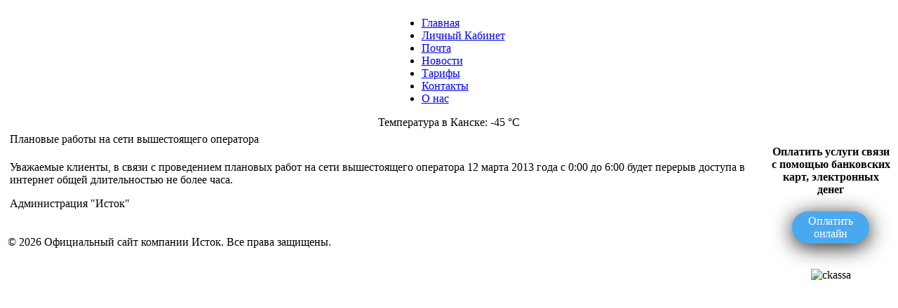

--- FILE ---
content_type: text/html; charset=utf-8
request_url: http://istokk.ru/index.php?option=com_content&view=article&id=110:2013-03-07-01-28-27&catid=1:latest-news&Itemid=58
body_size: 2370
content:
<!DOCTYPE html PUBLIC "-//W3C//DTD XHTML 1.0 Transitional//EN" "http://www.w3.org/TR/xhtml1/DTD/xhtml1-transitional.dtd">
<html xmlns="http://www.w3.org/1999/xhtml" xml:lang="ru-ru" lang="ru-ru" >
<head>
  <meta http-equiv="content-type" content="text/html; charset=utf-8" />
  <meta name="robots" content="index, follow" />
  <meta name="keywords" content="istok Исток Канск локальная компьютерная сеть локалка безлимитный интернет провайдер для бизнеса internet provider локальные ресурсы доступ в сеть СПД кампус isp ISP" />
  <meta name="title" content="Плановые работы на сети вышестоящего оператора" />
  <meta name="description" content="Исток интернет провайдер" />
  <meta name="generator" content="Joomla! 1.5 - Open Source Content Management" />
  <title>Плановые работы на сети вышестоящего оператора</title>
  <link href="/templates/rhuk_milkyway/favicon.ico" rel="shortcut icon" type="image/x-icon" />
  <script type="text/javascript" src="/media/system/js/mootools.js"></script>
  <script type="text/javascript" src="/media/system/js/caption.js"></script>


<link rel="stylesheet" href="/templates/system/css/system.css" type="text/css" />
<link rel="stylesheet" href="/templates/system/css/general.css" type="text/css" />
<link rel="stylesheet" href="/templates/rhuk_milkyway/css/template.css" type="text/css" />
<link rel="stylesheet" href="/templates/rhuk_milkyway/css/blue.css" type="text/css" />
<link rel="stylesheet" href="/templates/rhuk_milkyway/css/blue_bg.css" type="text/css" />
<!--[if lte IE 6]>
<link href="/templates/rhuk_milkyway/css/ieonly.css" rel="stylesheet" type="text/css" />
<![endif]-->

</head>
<body id="page_bg" class="color_blue bg_blue width_fmax">
<div class="center" align="center">
	<div id="wrapper">
		<div id="wrapper_r">
			<div id="header">
				<div id="header_l">
					<div id="header_r">
						<div id="logo"></div>
						
					</div>
				</div>
			</div>

			<div id="tabarea">
				<div id="tabarea_l">
					<div id="tabarea_r">
						<div id="tabmenu">
						<table cellpadding="0" cellspacing="0" class="pill">
							<tr>
								<td class="pill_l">&nbsp;</td>
								<td class="pill_m">
								<div id="pillmenu">
									<ul id="mainlevel-nav"><li><a href="/index.php?option=com_content&amp;view=frontpage&amp;Itemid=59" class="mainlevel-nav" >Главная</a></li><li><a href="http://stat.istokk.ru/cgi-bin/utm5/aaa5" class="mainlevel-nav" >Личный Кабинет</a></li><li><a href="https://mail.istokk.ru/" class="mainlevel-nav" >Почта</a></li><li><a href="/index.php?option=com_content&amp;view=category&amp;layout=blog&amp;id=1&amp;Itemid=58" class="mainlevel-nav" id="active_menu-nav">Новости</a></li><li><a href="/index.php?option=com_content&amp;view=article&amp;id=122&amp;Itemid=29" class="mainlevel-nav" >Тарифы</a></li><li><a href="/index.php?option=com_content&amp;view=article&amp;id=49&amp;Itemid=56" class="mainlevel-nav" >Контакты</a></li><li><a href="/index.php?option=com_content&amp;view=article&amp;id=46&amp;Itemid=28" class="mainlevel-nav" >О нас</a></li></ul>
								</div>
								</td>
								<td class="pill_r">&nbsp;</td>
							</tr>
							</table>
						</div>
					</div>
				</div>
			</div>

			<div id="search">
				
			</div>

			<div id="pathway">
			 &#1058;&#1077;&#1084;&#1087;&#1077;&#1088;&#1072;&#1090;&#1091;&#1088;&#1072; &#1074; &#1050;&#1072;&#1085;&#1089;&#1082;&#1077;: -45 &deg;C
                                <!---->
			</div>

			<div class="clr"></div>

			<div id="whitebox">
				<div id="whitebox_t">
					<div id="whitebox_tl">
						<div id="whitebox_tr"></div>
					</div>
				</div>

				<div id="whitebox_m">
					<div id="area">
									

						<div id="leftcolumn">
															<div class="module">
			<div>
				<div>
					<div>
											<div class="bannergroup">


</div>					</div>
				</div>
			</div>
		</div>
	
												</div>

												<div id="maincolumn">
													
							<table class="nopad">
								<tr valign="top">
									<td>
										<table class="contentpaneopen">
<tr>
		<td class="contentheading" width="100%">
					Плановые работы на сети вышестоящего оператора			</td>
				
		
					</tr>
</table>

<table class="contentpaneopen">



<tr>
<td valign="top">
<p>Уважаемые клиенты, в связи с проведением плановых работ на сети вышестоящего оператора 12 марта 2013 года с 0:00 до 6:00 будет перерыв доступа в интернет общей длительностью не более часа.</p>
<p>Администрация "Исток"</p></td>
</tr>

</table>
<span class="article_separator">&nbsp;</span>

												<div class="moduletable">
					<div>&#169; 2026 Официальный сайт компании Исток. Все права защищены.</div>
		</div>
	
									</td>
																			<td class="greyline">&nbsp;</td>
										<td width="170">
													<div class="moduletable">
					<h4 class="caption" style="text-align: center;">Оплатить услуги связи с помощью банковских карт, электронных денег</h4>
<a id="res" class="buttons__frame-link" href="https://ckassa.ru/payment/#!search_provider/pt_search/111-13512-1/pay" target="_blank" style="display: block; width: 100px; padding: 5px; margin: 0px auto; outline: medium none currentcolor; border: medium none; background-color: #4aa8ef; border-radius: 30px; font-style: normal; font-weight: 500; line-height: normal; font-size: 16px; text-align: center; letter-spacing: -0.02em; text-decoration: none; transition: all 0.2s ease-in-out 0s; color: #ffffff; box-shadow: #202020 0px 5px 30px 0px;">Оплатить онлайн</a> <br /> <br />
<div style="text-align: center;"><img src="/media/system/images/ckassa_logo.png" border="0" alt="ckassa" width="152" height="38" /></div>		</div>
	
										</td>
																	</tr>
							</table>

						</div>
						<div class="clr"></div>
					</div>
					<div class="clr"></div>
				</div>

				<div id="whitebox_b">
					<div id="whitebox_bl">
						<div id="whitebox_br"></div>
					</div>
				</div>
			</div>

			<div id="footerspacer"></div>
		</div>

		<div id="footer">
			<div id="footer_l">
				<div id="footer_r">
				</div>
			</div>
		</div>
	</div>
</div>


</body>
</html>
